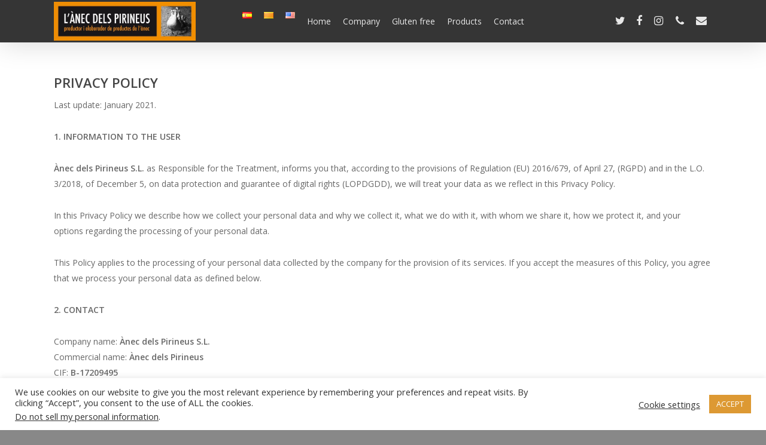

--- FILE ---
content_type: text/html; charset=utf-8
request_url: https://www.google.com/recaptcha/api2/anchor?ar=1&k=6Lc58okaAAAAALEZj1Nh73vo_lDeNk4l2DXsaNRq&co=aHR0cHM6Ly93d3cuYW5lY2RlbHNwaXJpbmV1cy5jb206NDQz&hl=en&v=PoyoqOPhxBO7pBk68S4YbpHZ&size=invisible&anchor-ms=20000&execute-ms=30000&cb=i89lmokg04g5
body_size: 48824
content:
<!DOCTYPE HTML><html dir="ltr" lang="en"><head><meta http-equiv="Content-Type" content="text/html; charset=UTF-8">
<meta http-equiv="X-UA-Compatible" content="IE=edge">
<title>reCAPTCHA</title>
<style type="text/css">
/* cyrillic-ext */
@font-face {
  font-family: 'Roboto';
  font-style: normal;
  font-weight: 400;
  font-stretch: 100%;
  src: url(//fonts.gstatic.com/s/roboto/v48/KFO7CnqEu92Fr1ME7kSn66aGLdTylUAMa3GUBHMdazTgWw.woff2) format('woff2');
  unicode-range: U+0460-052F, U+1C80-1C8A, U+20B4, U+2DE0-2DFF, U+A640-A69F, U+FE2E-FE2F;
}
/* cyrillic */
@font-face {
  font-family: 'Roboto';
  font-style: normal;
  font-weight: 400;
  font-stretch: 100%;
  src: url(//fonts.gstatic.com/s/roboto/v48/KFO7CnqEu92Fr1ME7kSn66aGLdTylUAMa3iUBHMdazTgWw.woff2) format('woff2');
  unicode-range: U+0301, U+0400-045F, U+0490-0491, U+04B0-04B1, U+2116;
}
/* greek-ext */
@font-face {
  font-family: 'Roboto';
  font-style: normal;
  font-weight: 400;
  font-stretch: 100%;
  src: url(//fonts.gstatic.com/s/roboto/v48/KFO7CnqEu92Fr1ME7kSn66aGLdTylUAMa3CUBHMdazTgWw.woff2) format('woff2');
  unicode-range: U+1F00-1FFF;
}
/* greek */
@font-face {
  font-family: 'Roboto';
  font-style: normal;
  font-weight: 400;
  font-stretch: 100%;
  src: url(//fonts.gstatic.com/s/roboto/v48/KFO7CnqEu92Fr1ME7kSn66aGLdTylUAMa3-UBHMdazTgWw.woff2) format('woff2');
  unicode-range: U+0370-0377, U+037A-037F, U+0384-038A, U+038C, U+038E-03A1, U+03A3-03FF;
}
/* math */
@font-face {
  font-family: 'Roboto';
  font-style: normal;
  font-weight: 400;
  font-stretch: 100%;
  src: url(//fonts.gstatic.com/s/roboto/v48/KFO7CnqEu92Fr1ME7kSn66aGLdTylUAMawCUBHMdazTgWw.woff2) format('woff2');
  unicode-range: U+0302-0303, U+0305, U+0307-0308, U+0310, U+0312, U+0315, U+031A, U+0326-0327, U+032C, U+032F-0330, U+0332-0333, U+0338, U+033A, U+0346, U+034D, U+0391-03A1, U+03A3-03A9, U+03B1-03C9, U+03D1, U+03D5-03D6, U+03F0-03F1, U+03F4-03F5, U+2016-2017, U+2034-2038, U+203C, U+2040, U+2043, U+2047, U+2050, U+2057, U+205F, U+2070-2071, U+2074-208E, U+2090-209C, U+20D0-20DC, U+20E1, U+20E5-20EF, U+2100-2112, U+2114-2115, U+2117-2121, U+2123-214F, U+2190, U+2192, U+2194-21AE, U+21B0-21E5, U+21F1-21F2, U+21F4-2211, U+2213-2214, U+2216-22FF, U+2308-230B, U+2310, U+2319, U+231C-2321, U+2336-237A, U+237C, U+2395, U+239B-23B7, U+23D0, U+23DC-23E1, U+2474-2475, U+25AF, U+25B3, U+25B7, U+25BD, U+25C1, U+25CA, U+25CC, U+25FB, U+266D-266F, U+27C0-27FF, U+2900-2AFF, U+2B0E-2B11, U+2B30-2B4C, U+2BFE, U+3030, U+FF5B, U+FF5D, U+1D400-1D7FF, U+1EE00-1EEFF;
}
/* symbols */
@font-face {
  font-family: 'Roboto';
  font-style: normal;
  font-weight: 400;
  font-stretch: 100%;
  src: url(//fonts.gstatic.com/s/roboto/v48/KFO7CnqEu92Fr1ME7kSn66aGLdTylUAMaxKUBHMdazTgWw.woff2) format('woff2');
  unicode-range: U+0001-000C, U+000E-001F, U+007F-009F, U+20DD-20E0, U+20E2-20E4, U+2150-218F, U+2190, U+2192, U+2194-2199, U+21AF, U+21E6-21F0, U+21F3, U+2218-2219, U+2299, U+22C4-22C6, U+2300-243F, U+2440-244A, U+2460-24FF, U+25A0-27BF, U+2800-28FF, U+2921-2922, U+2981, U+29BF, U+29EB, U+2B00-2BFF, U+4DC0-4DFF, U+FFF9-FFFB, U+10140-1018E, U+10190-1019C, U+101A0, U+101D0-101FD, U+102E0-102FB, U+10E60-10E7E, U+1D2C0-1D2D3, U+1D2E0-1D37F, U+1F000-1F0FF, U+1F100-1F1AD, U+1F1E6-1F1FF, U+1F30D-1F30F, U+1F315, U+1F31C, U+1F31E, U+1F320-1F32C, U+1F336, U+1F378, U+1F37D, U+1F382, U+1F393-1F39F, U+1F3A7-1F3A8, U+1F3AC-1F3AF, U+1F3C2, U+1F3C4-1F3C6, U+1F3CA-1F3CE, U+1F3D4-1F3E0, U+1F3ED, U+1F3F1-1F3F3, U+1F3F5-1F3F7, U+1F408, U+1F415, U+1F41F, U+1F426, U+1F43F, U+1F441-1F442, U+1F444, U+1F446-1F449, U+1F44C-1F44E, U+1F453, U+1F46A, U+1F47D, U+1F4A3, U+1F4B0, U+1F4B3, U+1F4B9, U+1F4BB, U+1F4BF, U+1F4C8-1F4CB, U+1F4D6, U+1F4DA, U+1F4DF, U+1F4E3-1F4E6, U+1F4EA-1F4ED, U+1F4F7, U+1F4F9-1F4FB, U+1F4FD-1F4FE, U+1F503, U+1F507-1F50B, U+1F50D, U+1F512-1F513, U+1F53E-1F54A, U+1F54F-1F5FA, U+1F610, U+1F650-1F67F, U+1F687, U+1F68D, U+1F691, U+1F694, U+1F698, U+1F6AD, U+1F6B2, U+1F6B9-1F6BA, U+1F6BC, U+1F6C6-1F6CF, U+1F6D3-1F6D7, U+1F6E0-1F6EA, U+1F6F0-1F6F3, U+1F6F7-1F6FC, U+1F700-1F7FF, U+1F800-1F80B, U+1F810-1F847, U+1F850-1F859, U+1F860-1F887, U+1F890-1F8AD, U+1F8B0-1F8BB, U+1F8C0-1F8C1, U+1F900-1F90B, U+1F93B, U+1F946, U+1F984, U+1F996, U+1F9E9, U+1FA00-1FA6F, U+1FA70-1FA7C, U+1FA80-1FA89, U+1FA8F-1FAC6, U+1FACE-1FADC, U+1FADF-1FAE9, U+1FAF0-1FAF8, U+1FB00-1FBFF;
}
/* vietnamese */
@font-face {
  font-family: 'Roboto';
  font-style: normal;
  font-weight: 400;
  font-stretch: 100%;
  src: url(//fonts.gstatic.com/s/roboto/v48/KFO7CnqEu92Fr1ME7kSn66aGLdTylUAMa3OUBHMdazTgWw.woff2) format('woff2');
  unicode-range: U+0102-0103, U+0110-0111, U+0128-0129, U+0168-0169, U+01A0-01A1, U+01AF-01B0, U+0300-0301, U+0303-0304, U+0308-0309, U+0323, U+0329, U+1EA0-1EF9, U+20AB;
}
/* latin-ext */
@font-face {
  font-family: 'Roboto';
  font-style: normal;
  font-weight: 400;
  font-stretch: 100%;
  src: url(//fonts.gstatic.com/s/roboto/v48/KFO7CnqEu92Fr1ME7kSn66aGLdTylUAMa3KUBHMdazTgWw.woff2) format('woff2');
  unicode-range: U+0100-02BA, U+02BD-02C5, U+02C7-02CC, U+02CE-02D7, U+02DD-02FF, U+0304, U+0308, U+0329, U+1D00-1DBF, U+1E00-1E9F, U+1EF2-1EFF, U+2020, U+20A0-20AB, U+20AD-20C0, U+2113, U+2C60-2C7F, U+A720-A7FF;
}
/* latin */
@font-face {
  font-family: 'Roboto';
  font-style: normal;
  font-weight: 400;
  font-stretch: 100%;
  src: url(//fonts.gstatic.com/s/roboto/v48/KFO7CnqEu92Fr1ME7kSn66aGLdTylUAMa3yUBHMdazQ.woff2) format('woff2');
  unicode-range: U+0000-00FF, U+0131, U+0152-0153, U+02BB-02BC, U+02C6, U+02DA, U+02DC, U+0304, U+0308, U+0329, U+2000-206F, U+20AC, U+2122, U+2191, U+2193, U+2212, U+2215, U+FEFF, U+FFFD;
}
/* cyrillic-ext */
@font-face {
  font-family: 'Roboto';
  font-style: normal;
  font-weight: 500;
  font-stretch: 100%;
  src: url(//fonts.gstatic.com/s/roboto/v48/KFO7CnqEu92Fr1ME7kSn66aGLdTylUAMa3GUBHMdazTgWw.woff2) format('woff2');
  unicode-range: U+0460-052F, U+1C80-1C8A, U+20B4, U+2DE0-2DFF, U+A640-A69F, U+FE2E-FE2F;
}
/* cyrillic */
@font-face {
  font-family: 'Roboto';
  font-style: normal;
  font-weight: 500;
  font-stretch: 100%;
  src: url(//fonts.gstatic.com/s/roboto/v48/KFO7CnqEu92Fr1ME7kSn66aGLdTylUAMa3iUBHMdazTgWw.woff2) format('woff2');
  unicode-range: U+0301, U+0400-045F, U+0490-0491, U+04B0-04B1, U+2116;
}
/* greek-ext */
@font-face {
  font-family: 'Roboto';
  font-style: normal;
  font-weight: 500;
  font-stretch: 100%;
  src: url(//fonts.gstatic.com/s/roboto/v48/KFO7CnqEu92Fr1ME7kSn66aGLdTylUAMa3CUBHMdazTgWw.woff2) format('woff2');
  unicode-range: U+1F00-1FFF;
}
/* greek */
@font-face {
  font-family: 'Roboto';
  font-style: normal;
  font-weight: 500;
  font-stretch: 100%;
  src: url(//fonts.gstatic.com/s/roboto/v48/KFO7CnqEu92Fr1ME7kSn66aGLdTylUAMa3-UBHMdazTgWw.woff2) format('woff2');
  unicode-range: U+0370-0377, U+037A-037F, U+0384-038A, U+038C, U+038E-03A1, U+03A3-03FF;
}
/* math */
@font-face {
  font-family: 'Roboto';
  font-style: normal;
  font-weight: 500;
  font-stretch: 100%;
  src: url(//fonts.gstatic.com/s/roboto/v48/KFO7CnqEu92Fr1ME7kSn66aGLdTylUAMawCUBHMdazTgWw.woff2) format('woff2');
  unicode-range: U+0302-0303, U+0305, U+0307-0308, U+0310, U+0312, U+0315, U+031A, U+0326-0327, U+032C, U+032F-0330, U+0332-0333, U+0338, U+033A, U+0346, U+034D, U+0391-03A1, U+03A3-03A9, U+03B1-03C9, U+03D1, U+03D5-03D6, U+03F0-03F1, U+03F4-03F5, U+2016-2017, U+2034-2038, U+203C, U+2040, U+2043, U+2047, U+2050, U+2057, U+205F, U+2070-2071, U+2074-208E, U+2090-209C, U+20D0-20DC, U+20E1, U+20E5-20EF, U+2100-2112, U+2114-2115, U+2117-2121, U+2123-214F, U+2190, U+2192, U+2194-21AE, U+21B0-21E5, U+21F1-21F2, U+21F4-2211, U+2213-2214, U+2216-22FF, U+2308-230B, U+2310, U+2319, U+231C-2321, U+2336-237A, U+237C, U+2395, U+239B-23B7, U+23D0, U+23DC-23E1, U+2474-2475, U+25AF, U+25B3, U+25B7, U+25BD, U+25C1, U+25CA, U+25CC, U+25FB, U+266D-266F, U+27C0-27FF, U+2900-2AFF, U+2B0E-2B11, U+2B30-2B4C, U+2BFE, U+3030, U+FF5B, U+FF5D, U+1D400-1D7FF, U+1EE00-1EEFF;
}
/* symbols */
@font-face {
  font-family: 'Roboto';
  font-style: normal;
  font-weight: 500;
  font-stretch: 100%;
  src: url(//fonts.gstatic.com/s/roboto/v48/KFO7CnqEu92Fr1ME7kSn66aGLdTylUAMaxKUBHMdazTgWw.woff2) format('woff2');
  unicode-range: U+0001-000C, U+000E-001F, U+007F-009F, U+20DD-20E0, U+20E2-20E4, U+2150-218F, U+2190, U+2192, U+2194-2199, U+21AF, U+21E6-21F0, U+21F3, U+2218-2219, U+2299, U+22C4-22C6, U+2300-243F, U+2440-244A, U+2460-24FF, U+25A0-27BF, U+2800-28FF, U+2921-2922, U+2981, U+29BF, U+29EB, U+2B00-2BFF, U+4DC0-4DFF, U+FFF9-FFFB, U+10140-1018E, U+10190-1019C, U+101A0, U+101D0-101FD, U+102E0-102FB, U+10E60-10E7E, U+1D2C0-1D2D3, U+1D2E0-1D37F, U+1F000-1F0FF, U+1F100-1F1AD, U+1F1E6-1F1FF, U+1F30D-1F30F, U+1F315, U+1F31C, U+1F31E, U+1F320-1F32C, U+1F336, U+1F378, U+1F37D, U+1F382, U+1F393-1F39F, U+1F3A7-1F3A8, U+1F3AC-1F3AF, U+1F3C2, U+1F3C4-1F3C6, U+1F3CA-1F3CE, U+1F3D4-1F3E0, U+1F3ED, U+1F3F1-1F3F3, U+1F3F5-1F3F7, U+1F408, U+1F415, U+1F41F, U+1F426, U+1F43F, U+1F441-1F442, U+1F444, U+1F446-1F449, U+1F44C-1F44E, U+1F453, U+1F46A, U+1F47D, U+1F4A3, U+1F4B0, U+1F4B3, U+1F4B9, U+1F4BB, U+1F4BF, U+1F4C8-1F4CB, U+1F4D6, U+1F4DA, U+1F4DF, U+1F4E3-1F4E6, U+1F4EA-1F4ED, U+1F4F7, U+1F4F9-1F4FB, U+1F4FD-1F4FE, U+1F503, U+1F507-1F50B, U+1F50D, U+1F512-1F513, U+1F53E-1F54A, U+1F54F-1F5FA, U+1F610, U+1F650-1F67F, U+1F687, U+1F68D, U+1F691, U+1F694, U+1F698, U+1F6AD, U+1F6B2, U+1F6B9-1F6BA, U+1F6BC, U+1F6C6-1F6CF, U+1F6D3-1F6D7, U+1F6E0-1F6EA, U+1F6F0-1F6F3, U+1F6F7-1F6FC, U+1F700-1F7FF, U+1F800-1F80B, U+1F810-1F847, U+1F850-1F859, U+1F860-1F887, U+1F890-1F8AD, U+1F8B0-1F8BB, U+1F8C0-1F8C1, U+1F900-1F90B, U+1F93B, U+1F946, U+1F984, U+1F996, U+1F9E9, U+1FA00-1FA6F, U+1FA70-1FA7C, U+1FA80-1FA89, U+1FA8F-1FAC6, U+1FACE-1FADC, U+1FADF-1FAE9, U+1FAF0-1FAF8, U+1FB00-1FBFF;
}
/* vietnamese */
@font-face {
  font-family: 'Roboto';
  font-style: normal;
  font-weight: 500;
  font-stretch: 100%;
  src: url(//fonts.gstatic.com/s/roboto/v48/KFO7CnqEu92Fr1ME7kSn66aGLdTylUAMa3OUBHMdazTgWw.woff2) format('woff2');
  unicode-range: U+0102-0103, U+0110-0111, U+0128-0129, U+0168-0169, U+01A0-01A1, U+01AF-01B0, U+0300-0301, U+0303-0304, U+0308-0309, U+0323, U+0329, U+1EA0-1EF9, U+20AB;
}
/* latin-ext */
@font-face {
  font-family: 'Roboto';
  font-style: normal;
  font-weight: 500;
  font-stretch: 100%;
  src: url(//fonts.gstatic.com/s/roboto/v48/KFO7CnqEu92Fr1ME7kSn66aGLdTylUAMa3KUBHMdazTgWw.woff2) format('woff2');
  unicode-range: U+0100-02BA, U+02BD-02C5, U+02C7-02CC, U+02CE-02D7, U+02DD-02FF, U+0304, U+0308, U+0329, U+1D00-1DBF, U+1E00-1E9F, U+1EF2-1EFF, U+2020, U+20A0-20AB, U+20AD-20C0, U+2113, U+2C60-2C7F, U+A720-A7FF;
}
/* latin */
@font-face {
  font-family: 'Roboto';
  font-style: normal;
  font-weight: 500;
  font-stretch: 100%;
  src: url(//fonts.gstatic.com/s/roboto/v48/KFO7CnqEu92Fr1ME7kSn66aGLdTylUAMa3yUBHMdazQ.woff2) format('woff2');
  unicode-range: U+0000-00FF, U+0131, U+0152-0153, U+02BB-02BC, U+02C6, U+02DA, U+02DC, U+0304, U+0308, U+0329, U+2000-206F, U+20AC, U+2122, U+2191, U+2193, U+2212, U+2215, U+FEFF, U+FFFD;
}
/* cyrillic-ext */
@font-face {
  font-family: 'Roboto';
  font-style: normal;
  font-weight: 900;
  font-stretch: 100%;
  src: url(//fonts.gstatic.com/s/roboto/v48/KFO7CnqEu92Fr1ME7kSn66aGLdTylUAMa3GUBHMdazTgWw.woff2) format('woff2');
  unicode-range: U+0460-052F, U+1C80-1C8A, U+20B4, U+2DE0-2DFF, U+A640-A69F, U+FE2E-FE2F;
}
/* cyrillic */
@font-face {
  font-family: 'Roboto';
  font-style: normal;
  font-weight: 900;
  font-stretch: 100%;
  src: url(//fonts.gstatic.com/s/roboto/v48/KFO7CnqEu92Fr1ME7kSn66aGLdTylUAMa3iUBHMdazTgWw.woff2) format('woff2');
  unicode-range: U+0301, U+0400-045F, U+0490-0491, U+04B0-04B1, U+2116;
}
/* greek-ext */
@font-face {
  font-family: 'Roboto';
  font-style: normal;
  font-weight: 900;
  font-stretch: 100%;
  src: url(//fonts.gstatic.com/s/roboto/v48/KFO7CnqEu92Fr1ME7kSn66aGLdTylUAMa3CUBHMdazTgWw.woff2) format('woff2');
  unicode-range: U+1F00-1FFF;
}
/* greek */
@font-face {
  font-family: 'Roboto';
  font-style: normal;
  font-weight: 900;
  font-stretch: 100%;
  src: url(//fonts.gstatic.com/s/roboto/v48/KFO7CnqEu92Fr1ME7kSn66aGLdTylUAMa3-UBHMdazTgWw.woff2) format('woff2');
  unicode-range: U+0370-0377, U+037A-037F, U+0384-038A, U+038C, U+038E-03A1, U+03A3-03FF;
}
/* math */
@font-face {
  font-family: 'Roboto';
  font-style: normal;
  font-weight: 900;
  font-stretch: 100%;
  src: url(//fonts.gstatic.com/s/roboto/v48/KFO7CnqEu92Fr1ME7kSn66aGLdTylUAMawCUBHMdazTgWw.woff2) format('woff2');
  unicode-range: U+0302-0303, U+0305, U+0307-0308, U+0310, U+0312, U+0315, U+031A, U+0326-0327, U+032C, U+032F-0330, U+0332-0333, U+0338, U+033A, U+0346, U+034D, U+0391-03A1, U+03A3-03A9, U+03B1-03C9, U+03D1, U+03D5-03D6, U+03F0-03F1, U+03F4-03F5, U+2016-2017, U+2034-2038, U+203C, U+2040, U+2043, U+2047, U+2050, U+2057, U+205F, U+2070-2071, U+2074-208E, U+2090-209C, U+20D0-20DC, U+20E1, U+20E5-20EF, U+2100-2112, U+2114-2115, U+2117-2121, U+2123-214F, U+2190, U+2192, U+2194-21AE, U+21B0-21E5, U+21F1-21F2, U+21F4-2211, U+2213-2214, U+2216-22FF, U+2308-230B, U+2310, U+2319, U+231C-2321, U+2336-237A, U+237C, U+2395, U+239B-23B7, U+23D0, U+23DC-23E1, U+2474-2475, U+25AF, U+25B3, U+25B7, U+25BD, U+25C1, U+25CA, U+25CC, U+25FB, U+266D-266F, U+27C0-27FF, U+2900-2AFF, U+2B0E-2B11, U+2B30-2B4C, U+2BFE, U+3030, U+FF5B, U+FF5D, U+1D400-1D7FF, U+1EE00-1EEFF;
}
/* symbols */
@font-face {
  font-family: 'Roboto';
  font-style: normal;
  font-weight: 900;
  font-stretch: 100%;
  src: url(//fonts.gstatic.com/s/roboto/v48/KFO7CnqEu92Fr1ME7kSn66aGLdTylUAMaxKUBHMdazTgWw.woff2) format('woff2');
  unicode-range: U+0001-000C, U+000E-001F, U+007F-009F, U+20DD-20E0, U+20E2-20E4, U+2150-218F, U+2190, U+2192, U+2194-2199, U+21AF, U+21E6-21F0, U+21F3, U+2218-2219, U+2299, U+22C4-22C6, U+2300-243F, U+2440-244A, U+2460-24FF, U+25A0-27BF, U+2800-28FF, U+2921-2922, U+2981, U+29BF, U+29EB, U+2B00-2BFF, U+4DC0-4DFF, U+FFF9-FFFB, U+10140-1018E, U+10190-1019C, U+101A0, U+101D0-101FD, U+102E0-102FB, U+10E60-10E7E, U+1D2C0-1D2D3, U+1D2E0-1D37F, U+1F000-1F0FF, U+1F100-1F1AD, U+1F1E6-1F1FF, U+1F30D-1F30F, U+1F315, U+1F31C, U+1F31E, U+1F320-1F32C, U+1F336, U+1F378, U+1F37D, U+1F382, U+1F393-1F39F, U+1F3A7-1F3A8, U+1F3AC-1F3AF, U+1F3C2, U+1F3C4-1F3C6, U+1F3CA-1F3CE, U+1F3D4-1F3E0, U+1F3ED, U+1F3F1-1F3F3, U+1F3F5-1F3F7, U+1F408, U+1F415, U+1F41F, U+1F426, U+1F43F, U+1F441-1F442, U+1F444, U+1F446-1F449, U+1F44C-1F44E, U+1F453, U+1F46A, U+1F47D, U+1F4A3, U+1F4B0, U+1F4B3, U+1F4B9, U+1F4BB, U+1F4BF, U+1F4C8-1F4CB, U+1F4D6, U+1F4DA, U+1F4DF, U+1F4E3-1F4E6, U+1F4EA-1F4ED, U+1F4F7, U+1F4F9-1F4FB, U+1F4FD-1F4FE, U+1F503, U+1F507-1F50B, U+1F50D, U+1F512-1F513, U+1F53E-1F54A, U+1F54F-1F5FA, U+1F610, U+1F650-1F67F, U+1F687, U+1F68D, U+1F691, U+1F694, U+1F698, U+1F6AD, U+1F6B2, U+1F6B9-1F6BA, U+1F6BC, U+1F6C6-1F6CF, U+1F6D3-1F6D7, U+1F6E0-1F6EA, U+1F6F0-1F6F3, U+1F6F7-1F6FC, U+1F700-1F7FF, U+1F800-1F80B, U+1F810-1F847, U+1F850-1F859, U+1F860-1F887, U+1F890-1F8AD, U+1F8B0-1F8BB, U+1F8C0-1F8C1, U+1F900-1F90B, U+1F93B, U+1F946, U+1F984, U+1F996, U+1F9E9, U+1FA00-1FA6F, U+1FA70-1FA7C, U+1FA80-1FA89, U+1FA8F-1FAC6, U+1FACE-1FADC, U+1FADF-1FAE9, U+1FAF0-1FAF8, U+1FB00-1FBFF;
}
/* vietnamese */
@font-face {
  font-family: 'Roboto';
  font-style: normal;
  font-weight: 900;
  font-stretch: 100%;
  src: url(//fonts.gstatic.com/s/roboto/v48/KFO7CnqEu92Fr1ME7kSn66aGLdTylUAMa3OUBHMdazTgWw.woff2) format('woff2');
  unicode-range: U+0102-0103, U+0110-0111, U+0128-0129, U+0168-0169, U+01A0-01A1, U+01AF-01B0, U+0300-0301, U+0303-0304, U+0308-0309, U+0323, U+0329, U+1EA0-1EF9, U+20AB;
}
/* latin-ext */
@font-face {
  font-family: 'Roboto';
  font-style: normal;
  font-weight: 900;
  font-stretch: 100%;
  src: url(//fonts.gstatic.com/s/roboto/v48/KFO7CnqEu92Fr1ME7kSn66aGLdTylUAMa3KUBHMdazTgWw.woff2) format('woff2');
  unicode-range: U+0100-02BA, U+02BD-02C5, U+02C7-02CC, U+02CE-02D7, U+02DD-02FF, U+0304, U+0308, U+0329, U+1D00-1DBF, U+1E00-1E9F, U+1EF2-1EFF, U+2020, U+20A0-20AB, U+20AD-20C0, U+2113, U+2C60-2C7F, U+A720-A7FF;
}
/* latin */
@font-face {
  font-family: 'Roboto';
  font-style: normal;
  font-weight: 900;
  font-stretch: 100%;
  src: url(//fonts.gstatic.com/s/roboto/v48/KFO7CnqEu92Fr1ME7kSn66aGLdTylUAMa3yUBHMdazQ.woff2) format('woff2');
  unicode-range: U+0000-00FF, U+0131, U+0152-0153, U+02BB-02BC, U+02C6, U+02DA, U+02DC, U+0304, U+0308, U+0329, U+2000-206F, U+20AC, U+2122, U+2191, U+2193, U+2212, U+2215, U+FEFF, U+FFFD;
}

</style>
<link rel="stylesheet" type="text/css" href="https://www.gstatic.com/recaptcha/releases/PoyoqOPhxBO7pBk68S4YbpHZ/styles__ltr.css">
<script nonce="lcWUbdz3qn-v9XZB_LvmAQ" type="text/javascript">window['__recaptcha_api'] = 'https://www.google.com/recaptcha/api2/';</script>
<script type="text/javascript" src="https://www.gstatic.com/recaptcha/releases/PoyoqOPhxBO7pBk68S4YbpHZ/recaptcha__en.js" nonce="lcWUbdz3qn-v9XZB_LvmAQ">
      
    </script></head>
<body><div id="rc-anchor-alert" class="rc-anchor-alert"></div>
<input type="hidden" id="recaptcha-token" value="[base64]">
<script type="text/javascript" nonce="lcWUbdz3qn-v9XZB_LvmAQ">
      recaptcha.anchor.Main.init("[\x22ainput\x22,[\x22bgdata\x22,\x22\x22,\[base64]/[base64]/[base64]/bmV3IHJbeF0oY1swXSk6RT09Mj9uZXcgclt4XShjWzBdLGNbMV0pOkU9PTM/bmV3IHJbeF0oY1swXSxjWzFdLGNbMl0pOkU9PTQ/[base64]/[base64]/[base64]/[base64]/[base64]/[base64]/[base64]/[base64]\x22,\[base64]\x22,\x22YMOcQcOYwq5ISAvDj8KNOMOME8O/wpHDvMK3wojDqmPCk3YFMsOlSX3DtsKbwq0UwoDCnsK0wrnCtyoBw5gQwoPCqFrDiyl/Byd/PcOOw4jDtMOXGcKBVMO2VMOeVwhAUTxTH8K9woZrXCjDmsKawrjCtnQlw7fColpyNMKsYDzDicKQw7/DrsO8WTpzD8KAVFHCqQMTw4LCgcKDJ8OAw4zDoTXCgAzDr0/DuB7Cu8O3w4fDpcKuw6Q9wr7Dh23Do8KmLjFLw6MOwrLDlsO0wq3CocOMwpVowr7DisK/J2vCl3/Cm19oD8O9fsOKBWxGIxbDm3oTw6c9wqfDp1YCwoMLw4tqCQPDrsKhwr/Ds8OQQ8OEK8OKflTDhE7ClnDCisKRJEfCp8KGHwgHwoXCs1HClcK1wpPDvAjCkiwfwqxARMOPfkkxwqYsIyrCpsKLw79tw7IhYiHDlXJ4wpwVwrLDtGXDnsKCw4ZdGCTDtzbCmcKIEMKXw55mw7kVB8OHw6XCimPDtQLDocOaTsOeREXDsgcmAMOBJwAkw7zCqsOxaw/DrcKew6VAXCLDoMKZw6DDi8OZw5RMEl7CgRfCiMKbLCFAGMO3A8K0w7rCksKsFmwzwp0Jw4PCvMOTe8KQXMK5wqIZVhvDvVE/[base64]/DgMOGPsKhw4JhQmbCqCoKWMOhw4rCvMKLw43CusKHwq3CkcOzNhzCgsKdbcKywpfCmQZPN8O0w5rCk8Kbwo/[base64]/w7nCnS3DqcO0w6/Dl8O3w7pxw4U1ecO7ew/CucK3wrXCo0TCmsOjw4vDshcsI8K/w4zDiwvCkV7CocKaNmTDtDHCgcORbl3CvmwvW8K8wojDriIJXjXCscKEwqceekYywpvDikbDrWk1NW1ew7nCn1YWaFhvCQHChlh4w6zDm0LDhCvCjcKhw4LDtkMKwpp4csOdw6XDlcKNwqDDt28ww7Fxw7/DoMK9DjUBwpTDm8OcwrjCsxrCpMOgJzFQwoJ5SlY3w4DCnicqw5Zuw6QadsKQW2EUwoV+AMOcw5EnDsKQw4bDocKKwoVJw6jCucO/csKsw4rDl8OnFcO3YcKOw7EXwoHCgxdxNwrCoh8VR0fDscKlwpLCh8Oxwo7Cm8KewrTCh1A9w6DDv8OYwqbDlSNXcMOTIwlVRQHDv2/DmEvDtsOuXsKkQ0YyLMOGwpoMdcKIcMOOwrwpRsKNwpTDmsO6w7skSC0RI24+w4vClg0cBcKFfEnDkcOJR1HDkDzCmsOqw5ouw7jDksO8w7EBdsKcw7wGwojCoj7CqcOaw5cwZsOFPg/Dh8OPUwRIwqdrREvDj8Kzw5DDtsOIwrQgKMK/MQcsw71Lwpo2w4HCiEAqPcK6w7jDqsO6w4DCscKTwo/DpyM9wqLCkcOxwqRkF8KVwrZlwpXDhmvChcKwwq7CiGEtw5N8wqLCsCzDrMK4wqpGRsOmwqHDmsO5byfCrzNBwqjCmDVBUsOQwplFXQPCk8OCU0bCuMKlZsK5SMKVB8KaHynCg8ODwr3DjMK/w7LCk3Mew75Cwo5Ewr1IEsKewoN2eXzCjsOeOXjCuCR8BRoQETnCo8K5w5TCi8OMwrvCtmfDiBt+NAnCrU5OPsKbw6jDk8OFwr3DmcO8K8OhaRDDs8KFw5Y/w6xvJsOvdMOsa8KdwpVuLC1mR8KuVcOKwqvCslZkDV7Dg8OpOzBvX8KCX8OVIhh/AMKowpxXw7doGGHCmEs8wpDDgxh7UBR/w4nDusKrwrcKIm3DiMORwoEEeg58w44Ow6ZRK8K9eATCp8O7wr3DiQkZAMOkwr0GwqU5QsK9CsOwwp5kGEgJPMKXwrrCjgbCqSAdwottw77CqMK4w7ZIeGXClUNJw6YhwpzDssKgTWY/wp/CiEUiKjkow4jDhsKvScOCw6TDssOCwovDncKbw7UVw4pPGxFZYMOUwp3DkyAfw6LDjsKkTcKXw6DDhcKmwrHDgMOdwpXDksKGwpTCpC3DlEDClcKcwq1oUsOIwrQTdGbDmQArKDPDkcOlasK4YcOlw5/ClBFqdsKVLEDDqsKed8OSwpRDwrVXwrp/E8Knwoh9ZsOvaBlxwoVNw4vDtRfDlWEbC0HCvU7DnRNhw4Q/wqbCl3g6w6/Dr8KgwrkFJ3DDu2bDvcOMcFzDrsO3w7cgH8OZw4XDmXoiwq4awrHCjsKWw4kmw6wWEQjCtx4Yw6FGwrXDrMOjDEPClk0aZU/DocKpw4Qkw7HCrxbDksOUw47Ch8KPO09swp58w6B9GcOgYcOtw5XDpMOcw6bCq8OSw5hbeEbCnCRBdWEZw6FcecKzw4N5wpZPwr3DhsKiR8OtJhjCi3HDrGnCisOMTWQ9w7vCrMOEdUfCpFgDwpbCm8Ksw7/CuF8cwqkJE2/CvMO+wqRdwr16wrUfwrbCjxfDoMOXPAjDunQCNDXDlMOTw53CmcKHdnlUw7bDh8OXwrVBw589w4MEHznDiBbDqMKowqbClcKtwqkPwqzDgh/CpAwZw4bCm8KSTE5jw587w5HCk2VWS8OOSMOvUMONUsOmwofDn1bDksOHw4DDmX4UD8KBKsKhGmnDpxRwZ8KIDMK8wqbCkyA7XiPDr8KbwrDDicKCwqs8BD7DoCXCgmcBG0pLwolNPsOZw6vDrsKfwqjDmMOTwp/[base64]/DlknDlVrDthTCmGIHwq7DgRc0JcK1BBHDhsK3X8K3wq7CqWkNX8KnEHjCiVzCuikAw4dJw6LCj3zChVjDvVjDnX8kcMO7d8ObLcOgH1LDpMOywqplw5nCjsOWwonChMKtwo7DncK1w6/CocOQw4cdTHVYVFXCjsK0D2lUwpkmw4YGwoHCnQ3ChMOyIjnCjS3CnhfCvl5gdAnCihVdVBEYwpUJw5EQQHTDqcOKw7bDkMOmTQh+w48BMsOxwoNOwrt4ZcO9w5DCoi9nw7Bjwr/CoSBTw7cswrvCsBbCil3Cr8Odw6DDgsKKN8O0wovDmHIiwpQSwqhPwqhna8Oxw7FXJ25wLCrDjnvCncOIw7/CojbDkMKTPCbDjsOnw5jCtcOIw4TCtcKawq8mwpspwrdOUgNcw4YswrcOwqLDmSzCjXxADxN/wpbDuAV3w47DgsOfw4/[base64]/NsKVwo9VVzjCshfCssKRRsOPRMOowrTDmiYPcsOyccODw7l7w51Uw7REw4ZPL8OLUmnCmUNDw6MfO2thV17ChsKnw4Uya8Ojwr3DgMKWwpBzYRdjLcOKw5ROw75LAQlZSUDCl8ObEl7CusO0wocgNTPCisKbwpLComHDswbDlMKgYkrDth80F0/DisOZwo/CisKLfcOhS0lqwpAOw5rCpsOtw4PDv3QfWTtGOBZWw59tw5ETw6guS8KTwpNnwqMLw4TCvcOcWMK2LjF9YQPDlsKiw5EvHcK+w7wvQcK/[base64]/DvTkKw7VTwp4jBxHCnmR8w7zCqMK/wqAvw51+wq7CrGNNf8KIwrgAw5lbwrYUcCvChmjDpDwEw5PCmMKww4PCjnlRwoZjJFjDkjfDkMOXXsK2wrzCgSvCpcOGw44dwrg6w4lKA1bDvU0tDcKMwpA7QlTDtMKWwpJyw5UAP8KxaMKNOQ8LwoZvw6lBw4wiw7l+wpYTwoTDvsOVE8OCGsO6w5N6Y8K/WsOmwqwkw7rDgMOYw5DDrEjDisKPWxInbsK8wrzDosO/[base64]/C8Ovwq3DpGhZw77DgRY9w4dawoHCkCxwwoXDi8OUwq1CMsOnLMOaBwTDtiwRdD0zGsOSIMK2w7ImCXfDoyrCqmTDs8OnwprDlyE1woHDqFXClh3Cu8KRPsOiN8KcwrHDvMOte8ORw4HCtsKLcsKEw7Fnwos1RMK5MsKICcO2w5x3XGfCtsKqw7/DinELFUDCqMOdQcOywr9lNMKCw5DDg8K4wrrCkcOdwpbCqRrDuMKkXcKkfsKrfMO3w71rBMOcwos8w5x2w68Lb2PDtsKTY8O+VAnDncKMw7nDhEoywqU5IFoqwonDsBPCl8KYw68cwqljMl/CocKxScOhUWZuJMKPw5/Cqn3Djw/CtsKDccKXw7hgw4vCkxs1w7chwrHDsMOiMT46w4JWXcKlCsObNjREw6fDrsOZSRddwrzCj08Mw5xuGsKUwoY9wo0Kw71IIMO7w6lIw5IffVM7YsOTw48qwpDCvl81RFDDmDtGwq/Di8O7w4gVw57CsFk3DMO1dsKSCFgGw7sHw6vDp8OWGMOpwowqw74IT8Kzw5slchRoHMKPL8KIw7bDksOoNcKEGGLDnFRPMws3c05cwp7CtMO+OcK2HsO3w7DDoyrDmW/DjxtlwqtMw4XDq34mZR17DMOlVQQ+w7nCjVvCgsKIw6lPwqDCvMKYw47Ci8Kvw7QnwrTCsXRQw6HCrcKDw6nCmMOWw5rDt3wnwrh1w5bDqMOLwpTDsWvDgsOHwrFiMyUROn7DszVncg/Duj/DmAsBW8K2wqrCuErCqF1ZFMKdwoRVM8KNGh/Cl8KKwrwtIMOjKlDCmcO6wqTDicOVwo/CkgfCmVMFejkpw6TDlsK+FcKLa39dNMOHw5tRw4fCrMO/wqPDsMK6wqXDuMKKKHPDkEQnwpl1w4HDlcKkewTDpQ1EwrU1w6bCjsODw4jCrVUmwpXCrRomwoZSUUHDgsKPw6HCisOYKBdVSUhpwrPCpMOMfEDDsT9/w6zCg0hpwqvDkcOVfEvCizfDsnPDkSzCqsO3HMKgwopdHcO6TsKow6w4VcK8w69/E8K/w5xcThHDs8KPesO+w4lnwp9PGcK5wonDr8KtwrrCisO4fl9qJVdpwq1LXH3DoD5lw4bDgTwaVEnCmMK8MRR6JUnDn8Kdw7ccw7LCthXDlW/CgifCrMO/LUUvFwgiPXBdcMK3w4MYNggCD8OSRMOnRsOiw7cfdXYWdhVOwp/CmsOiWFQ5AyvDrcK/w6UMw7DDvxEzw5w8WDY6X8K7w74JN8KWZXRIwqHDisKgwq0TwqU2w4wzGMOrw7XCmMOWEcOfYydowq3Cp8Ovw7fDlF/CgirDrcKDZ8O6HV8jw7zCp8K9woY0FFV6wpbDjkjDrsOcecKjwqtgXg7DvBDCnE5qwopsLBNrw6R8w63Dk8KVE0zCkVTCocOdSifCg2XDhcOBwrZlwqHDjcOzN0zDkkVzEnnDrMOpwpXDisO4wrJbXsK0XcK/woE3DhcyfMKVwrEjw4N0EGk6Wi8XZcOYw4wZc1IXVHjCoMOQI8O6w5XDk03DvcKadzrCtTDClXxDa8OZw6IMw6/ChMKWwp5sw7NRw6s4NGY5CHYPNHfCr8K2ccOPWyc+AsK+wr9iR8OVwq0/YsKSAn9TwptpGsKYwqjCn8OrBjN2wokhw4PCrBbCj8KEw51jMxzCjsK9w4rCjQd1YcK5wrPDiWvDpcKzw490w6BIZwvCmMKFwo/Dt3bCn8OCTcOhLFQowpLDu2JBWB9DwpZ4w7LDlMOcwo/DoMK5wqvDpm3DhsKzwqMfwp5TwppHQcKiw7/Cux/[base64]/w4ghLRwUaMK9aE/[base64]/GcOawqLCiMOMw53DsXg4a8KQKcKrbkwgwonCq8OgAMKcRsKcPmA2w67CnBYFHlQvwqjCkT/DtsKOw6nChmjCnsOBegjCpMKuAcOjw7HChVdFY8KyLcOBVMKUOMOLw7rClnvCqMKuXyY9w6VrWMOGHXBADMK7EcOTw5LDi8KAwpDCpsOaAcK6ZzJAwrvChMONwrI/wqrCuVfDkcO8woPChQrCpz7Dmw8Pw5HDoBZRw6PDt0/DnXBBw7TCp3HDnMKLXk/Cs8KkwqF3XcOvIjo1AMKtw6Vjw5LCmcK8w4fCgTIkcMOnw4/Cn8KUwqJiw6MEcsKOXlDDi0fDlMKuwrHCisKlwolEw6fDp0zCuCvCqsKFw5hpanBAa3fCo1zCpyvCp8KGwqjDs8OHXcOTasOpw4oSO8KKw5MYwpRdw4Niwp5veMO7w6rCrSzCqsKcb3M6LsKawo7CphBSwoR3c8KmNMOSVGnCsXkVLmvDsBo/[base64]/w4tgAE3CssK6w7J0BB5+UmM1wotyw74gJcKJImxTwqAiwrhOYQfCv8Onwo9pwofDi2MpGsOHRn1gZsO9w5vDvMOoOMKcGsKjWsKuw64dGHlSwpBpJG/DgkbDocOiw7kfwpZpwpV7Pg3CjcKdT1U7w5DChsOGwrQZwpbDlsOSw4x9cgwEwoQFw5DCh8KicsKLwoEpcMKuw4JtKcOKw69TKS/CtHvCuSzCusKWTsOtw4DDgm9ww5lTwo5twpF8wq5Zw7RCw6JVwrzCgDbCtxLCsTbCu1x+wrVxVMKwwpxIdjleBnQBw41AwpkfwrPDjWZrRMKBWMKedcOiw6TDglpBGcOywqHCiMKjw4nClcKAw6XDuHx7wrA/FxDCnMKVw7BkCMK+QGBGwqg/W8O/wpHCjGMqwqTCuWHDr8Oaw6gMCTLDg8KPwqA7QBTCisOLA8OMTMOEw7Uxw4MTASjDmcOrAMOvZsOpLlDDqlIxw6vCiMOaF2PCimXCliFOw7vCh3M6KsOmJMOewrnCk1M3wpPDkh/[base64]/[base64]/CrU3CrsKmw6NSw5TDncKKTsKuYgrDuMOLT0XCqcO8w6zCosKRwpJVwofDhsKES8OzRcKCbyTDmMOYesKvwr5FdkZiwqTDhcOGDkgXPMOZw4s8wpTCr8OZAcOiw4Udw5wNRG9Rw5d7w5VOCjRvw7wsw4HCn8Kjwo7CrcONC1rDjgPDo8OQw7E9wowRwqYxw4U/w4ZPwqnDr8OfecKUS8OAbGNjwqrDpcKCw57ChsK5wrtgw6HCrMOgCRUoOsKUBcOUHQ0tw5TDh8OrCMOJYBQ0w4rCuH/CkUNwBMKofhlDw4PCg8Kow4bDq1pzw5spwr/[base64]/cxvCiitwecOEwrDDuzrDpGhVZyHDtsOSYCTDo2nCi8O2LzI8EEbDhzfCv8KrVxDDmmzDssONfsObw7ssw57DmMOKwrUjw67DhTQewrvClizDtxLCpsO/[base64]/DnMKqLwnCui5VI2PDphHDrWTCqMKZP8KnE3zChSB+b8KZwpHCmcKfw79rcVhjwp0bRCLCi0Y5wo1Fw5FnwrnClFXDrcOMwqXDt2TDvXluwpbDjMK3XcOvS0TDgcKOwrsew7PCgzMUecKwQsKqw5Uywq0DwqkZXMKfaCRMwrrDo8KQwrfCsk/Di8OlwqEew4thaCckwrBLE2pFTsKywp7DgDLCjMO2AsKqwrt4wrHDrB9EwrbClcKrwp9Id8OrTcK2wrRQw4/[base64]/wocowrbDpMKAwpHDvcOkP8KTwqHDocK6wqXDoXYlbgfCs8Ocb8KUwrchcUYjwqkRV2DDpMKCw5jDnMOUKXbCtRTDvjPCt8OIwqA+Tg/DgMOhw6hFw4HDp1o/MsKBw6EWIz/DhHlMwpPCscOLN8KmD8KEwpYPHMKzw4/Dj8OYwqU3TcKfw5XDvBloX8Kiwo/[base64]/K0ttc8KqX8OSHsOEYsOQdzlGIj5awocqG8KmeMKWccOcw4zDhMKuw5U2wqfCojgPw4M7w4PCrcOZVcKBThw6wo7CnDI6V3deSDA2w6VQSsOowpbDkgDDlEjCmFonMsOcf8KPw6bDocK0VgnDhMKfV2HDn8O3PcOWKA5vIMO2wqDDmsKrwpzChlnDt8OLMcKWw7/DqsKRPMKqI8KEw5NMK1EQw6LCin/CnsKYSwzClwnCs2gYwpnDsxkVfcKDwpLClnfCujVkw4YZwqvComPCgjbCm3XDl8KWB8OTw44VcMOwZ03DucOcw4PDhE4QGsOswo/[base64]/[base64]/w64xO8O6UU/[base64]/DtRzDkwzDuUpfam3CmMODwpdNf1DCmn8oEV4Fw5A1w4/Crkt9ZcOgwr9hXMOlTgABw4VydMK7w6svwot2AzlIdsO+w6RZUBHCrcOgL8Kxw6k/L8KnwpkSXk3DkUHCu0fDtQTDsUJsw5U1ZsO5wpgSw4IGdnvDlcKIAcKow4/CjEDDkgAhw7fCrkTCo1jCrMKmw4DClxgoS1vCrsOFwpB+wrVYUcKHanbDocKIwqLDo0AuECvChsO+w7QiOmTCg8OcwpFlwq/DrMOqVVlVGMK2w5tKw6/Dr8OqIsOXw6DCksKywpNAUHc1wprCsxnDmcKDw7fDu8O4LsOywrLDrTp4w5XDsGFawqTDjn8/wpZewojDkHJrwrc5wpvDk8OwJBzCtGXCpQrDtQg0w4LDik/DrxTDsF7CnMKzw5DDvFsVd8O2wo7DhRNQwp7DvhrCggnDr8KyIMKrWX/CgMOvw4PDt27DmTYBwqcawpfDg8K0CsKBc8KGKsOSwqVtwq9kwpsfwoItw4PDn3fDqcK/[base64]/Dl8KAw5fDkwgpUsOrasKKQAXCiT/DvDzDi8OIWxHCggBPwoJMw5/CosK5L1NHwr8tw6rCgz/DvVTDvSPDm8OkRQvCrlErNmsJw6lCw77CrcOqY1RUwp0gdQwMXH8pHhPDpsKswpzDt3DDjRZRCTkawrPDi2bCrArCvMKeWkLDmMKnSyPCjMKiNz01BxlmJEs/GHLDrm5Owr0fw7JWEMOcAsKZwqTDjUtUM8O/GX3Cl8Kiw5DCusOPwqjDt8OPw7/DjQHDvcKhPsK8wrhqw4jDnHTDrAHCuHVbw5UWasOFKinDmsKjw4wWRsKPA1LCuBQYw7vCtMO5TMKuwopXCsO8wopefcOOw7cAIMKvBsONQA5sworDrwDDrsORLcKtwq3Cg8O6wps2w4jCtXHCmMK0w4TCh1PDp8KowrE1w6fDixEGw4d+GkrDtsKYwr/CkjIcZsOBfMKCBCNQAmrDjsKdw5LCocKzwrl/[base64]/DtMKcw6vDqcOdKMKww4kld310TcK5FXHCpkrCnTLDjsKGQl8wwoNTw4MJw5XCpXpHw4/CpsKHw7QlXMK/w6zDsiIvw4dLTEfDk39Fw7IVNBVaBA7DvRAYZHpFwpR5w6dpwqLChcKmw5rCpVXDvhQow6fCvTlYC0bCmsOVfAsbw7VfTQ3CoMKnwqnDkWfDmsKqwrx/w7bDgMOkEcKuw7spwpDDhMOkQMOoFMK7wp/[base64]/DlcKuwpBWISHDkcO0NMKYZsKcwqTDm8O8F2PCtjgFFMOGeMKcwrrDuX8AI3t5P8OLBMKGCcKHw5huw7bCksOVDXjCnsKVwrZ+wpMNw7/CiUAOw5UAZQAXw5fCnUQvOmYew4/DmlYVbWjDvcOieiXDhcOxwr4Rw5ROZcONdjtLTsOMGx1fwrBhwpwCw5nDjsKuwr4AOTl2wpN5ccOuwrnChidGdR8Kw4AJC2nCkMKVw5hdwoApw5LDjsKsw7lswqdHwrHDtsOew7zCtE/DtcKTeClYOVNpw5RBwrVpe8OjwrXDllUuEz7Du8KJwpZtwrMSbMKewrRLOSvDgBBUwoMOwqHCnSjDgSo3w5/DgnTCnj/[base64]/[base64]/CmVBNw6PDryxIw4LDsjQscBgXFiHClMK8CkgoUcKJcCkbwotXcSMpW1tgH2Yww6LDmMK6wqHDpHPDviZmwrkjw4/CgF/CvcOgw6cwGDZMKcOFw57DkVp3w5XCiMKIVXHDg8O3AMKowoEjwqPDmU4GZTQuKmPClhh6FsOIwrwpw7VTwrNpwqjCgsOOw4ZuXlAUGMKmw61OaMKhTsOrD1zDmkcDw5/CuXrDg8KTeivDpcOpwqzCg3YdwpLCrcKzUMOcwqPDlGgkLgzCs8KTw4XDoMKHGjQKVyoYNsKawpfCrsK9wqPCuX/DlBDDrsKAw63DulBrYcKyQMO4dnJnVcO9woMvwpYTRjPDmsKdUTx+d8OlwpzCmkVSwqhRV3kfZRPCqz3CisO4w5DCrcO2QyzDssKuwpHCmcKaLAF8A3/Cr8OjaVHCgRUxwp4Aw7RXGirDvsOEw4oNH3VbX8O7w5FNF8Kuw6hcH01bKQLDlUMqccOmwoFNw5fCkUTCicOHw5tJU8Knb1RcAXUGwo/DjMOQaMKww6DDpBdwT2LCp0MGwrdEwqnCkn1iZhhxwqPCpyIAV10mXsKmEcORw68Xw7bDhS7DuG5yw5vDp2p0w4PCgilHbsOHwoMEw4XCncOOw5/DssOWO8Opw4HDmngdw4dJw555I8KeNMKCwrsoT8OKw5gIwpoZGsOTw5ckAD7DqMOKw5UGw5E7XsKafcOPwrjCtsO4XB9TTCfCkSzCrC/[base64]/DjljCgsKMATPClcK0CsKMWTsfasKxGsOaNl7DsjVnw7cdwowmfcOOw6LCs8K4woDCicOhw5MrwrVJwp3CrW/ClsOJwrrCiwbCmMOKwrsXXcKFTTLCk8O7DcK1c8KmwoHCkRXDs8KWRMKXLUYOw7LDncOAw5A6IsKmw5nCnTLDiMKNIcKlw4pvw7/[base64]/Dl8K+w5VLIh3Cr8Osw6zCosK7woPCvB0+w6Rew4DDlTbDiMOGfSxDGnxGw5V+QMKvw41rfXLDjcOMwobDkXUcH8K0BsKew7gkw783B8KTSHnDhS4zUsOOw5N8wq4dWHZpwpMPSmLCojTDgsKXw5tVMsK4dV/DvMOJw4zCpBzCj8Obw7DCnMOca8OSIk/Cq8KBw7nCtBgYR1PDvmrDji7DssKjenVEW8OTEsOxLTQILSpuw5ofY17CiXYsD1MdfMOLVT/[base64]/CpAjCrsKQGBkgw5VhJURVw6bCjMOyO3vCk0s2TMOsK8KpKcKucsOcw4t2wrjCnTwTPG/CgHTDrVnDgGRRcsK9w59CKsOePUUBwo7DgsK5H3URcsOVBMKuwojDrAfCrgJ+PGwgwpbCk0bCpnfDm3MqDSVFwrbCmWnDpMKHwo0/w7EgeltTwq0ZKVkvbcOXw40Rw7Mzw5VLwprDgsKdw7jDkDjDj37DpcKAaRp5Hn/Cm8OZwrLCtVXCohtTe3XDtMO2ScO0wrJsXcKlw4TDrsKnJsK7VcOxwosFw6Zqw7hZwqDCl3HCrVw8QsKtw7Fgw745cFdZwqh6wrLDvsKCw5bDkwVCRsKCwoPClW9XwpjDn8OnTcO3bkTCpCXCiQnCtsKSYUDDu8KvV8Oew4R1agIuSCLDoMODdAnDlFpnMTVQLWvCjG/[base64]/DlELCsMKnw67CgD4NQnR/[base64]/[base64]/DpV5+YQzDh8OMQ11mVMKHw6s7KivCssOnwr7CixdswrY6a0RAwr4Qw7jDusKFwr0Tw5fCmsOxw6J8w5IKw61GJVrDkxVvFAVHwogDBW58IMKUwqTCvihbdVMXwp/[base64]/[base64]/[base64]/[base64]/ChMKzMTPCqMOcc8OKLV3DjDvDkUs8w7tYwotEwrvCrUrDqsO2cFrCvMOjDm7DsHLDsHoow5LCk1oyw5wcw6fDgB4uw4cmN8KjBMKsw5nDsBEkwqDCscOBQcKlwoZ/w5JlworCinpQDW3CkTHCqcKtw4fDklTDhCprWgJ0T8K3woVSw57DrcKvwpbDr3LCogkIw4oed8Kjw6bDksKnw5nCjgg3wp98NMKRwrDCgMOgd2UPwpkvK8OOd8K4w7wtSD/DgB8iw7TClMOYYnYOU2TCksKIA8OnwonDk8KaGMKRw5p0PsOpdC7DvlTDtMOIEMOpw5zDn8KjwpNzRHkMw6hgVjDDjsO+w6hlIzDDnxfCssKowrlOcA4owpHCkAAiwokeJizDgcOFw53Cr25Bw6tswpHCpBLDtANmw5/DpDHDn8Kow7sbTMK4wqjDhH/CrTvDiMKjwo53em0mw75YwoMSc8OmJ8OXwpvClh7Di0PCs8KdVgpjdcOrwojCu8OgwpnDi8OzNwFERhjDuxjDrMKzSFADYsKkVMO8w5zDtMOXMcKFw65XbsKUw7x5PsOhw4LDpFpSw5DDtsKbbcO/w44ywo5Zw7LCmMOBQsK+wo9Aw5vDtcOXDnTDiVVyw7jClsO1RWXCvgjCpMKmbsK0IAbDrsK2dcOTIj8Lw6oQSsKneV8YwoBBUwIuwrg6wqYMMcK/DcOow6dnSQXDsQHCpkQSw6PDqsO3wrNifsOTw7DDgF/CrC3CgH4GDMKrw5zDvQLCocOqeMK/ecKjwqwNwohVC1pzChfDtMONGh3Dg8OSwrLDmcK0Mlp0a8Kbw7JdwpHDpktVQi0Swrwow6siPUl+XcORw5lDf1DCjWrCsQlfwq/DnMOzw60xw5XDg0hmw77CuMKFQsOTFyUZQ0s3w57DnjnDvFtCfRHDmcOlZcKcw5pww4F/[base64]/Dt3BFwpMMX1PDk8K+N8OXVMKew6Y/[base64]/woTCtVpQRibDvArDsMKNw7PCvsOQwqTDkykjwoPDqnXCk8K6w5Yow7vDshFvfMK5PsKKw6LCisOrJyfCokl0wpfCs8KOwqoGwp/[base64]/wp83w4bCvz/DqmBDJcK/wpx/HsOzK8KuGMKKwpYtw6zCsQnCgcOIEkolCivDi3XCuCBqwo91R8OrRn11cMO5wo7ChWBFwrtowqLDgi51wqfCrkIwIQXCmMO0wqoCccOgw5nCi8Okwr5PE3nDqH4dPHEDIsOBLG0EcFrCr8OZEjxzRQxlw5/[base64]/DuMKuaMKiwprDhSFFWWHCmHDDg1LDkXEFWD/DhsONwqssw5nDgcKufRDCnSBeLmLDtcKSwoTDrm3Dv8ObQlPDrMOXDlxuw5RQw77Cu8KXY2zChMOzEz8YRcKCERbDhTzCs8KzTHvCiHdpB8K3wqzDm8KyUsOVwpzCrx5ww6Bew6xJTgfCgMOGcMKJwq1jYxU/LGh/DMKBWyBDCXzDpjlhQRl/wrbDrg3Dl8Ktwo/[base64]/DucO7wqLDuS7Dt8KFccO8w4dyCX93MQjDihF3wpXDhsOWIBfDvsKvMil0F8Oew6TDpsKMw67ChTbCgcOcKk3CpMKcw5gKwo/Cvg/CgsOudsOgw4QaGGsSwq3CmUtTaRrCkxo3SEMWwqQtwrbDmcOFw48UTDMWHwwOwovDqFHCt2AUMcKsDjDDt8O8bxPCuzzDr8KZWkR4eMKdw53DgkQBwqjCmcOMb8ORw7jCsMOHwqN9w7/DicKOTjzCtlh9w67Dl8Ojw4ZFXzvDicOfW8Kaw7MDTcOdw6TCqMO5w7bCocObSMOjwpvCmcKKRlFEeSJjY00QwqJmUQ5RX0wLBMK4P8OiGHDCjcOrHj96w5LDngPCosKLGMObKMOJwonCp24KTShvw4VLG8Ofw5ACG8Obw77DmlHCrABKw6zDskR3w6ksAidfw6/CocO8GV7DmcK9DMOLScK5WcOSw4PCrCfCicKlXcK9GljDu3/CicKgw63CgTZEbMONwqxvM153X3zDrXY3eMOmw5F+woRYUXDCgz/CnTc5wolSw4rDmsOOwonDssOhOiRwwpoEWMKYT34qIRrCpXVHaihTwq89fRt5WVdNaFhJNzIXw7svPVvCqsOCacOqwqTDqR3DssOlPcOLf3JLwrHDkcKEShAPwrkSVMKVw6nCpDvDlsKMflvCosK/w4XDhsOhw7QvwoLDnsOuaUwBw6rCmUjCsAXCvk0gVSY/[base64]/DixpZw5QZcsOqw6Jkw6DDj1hYHsOQwprDtsK/[base64]/CuH7CsRBzw7d6wq8uACzDh1TCtUlyG8OGw5xxUG3CvMKOVMOtC8OSS8KeOsOow7TDkm/Cs0vDkVJuBcKEQcOePcKlw4UpFhEqw4VTRWdMZ8OdXT4PCMKxYmchw4jCjTUqBg9WFsOSw4YaUEDDvcOgNsOmw6vDuQMYNMOXw4oxLsOLOBcJwpJUNGnDisOoVcK5wpDDnF/[base64]/DsAkZwogww6JswqjDjsOLcsO7wrnDi2k7w4wGH8OMTn/DhjFYw6EieE5kw4nCskZSWMKXRMO+VcKSJcOTR1HCrgnDosOAPMKJJBDCgnPDnMK/I8Oxw6MLYsKCXcKVw6/CusOkwrIOZMOJwpTDniPChMOVwqDDlMOpI3w2KFzCi0zDrxswDsKEEyXDgcKHw4o7aC8Swp/[base64]/[base64]/CmsKaBcKcKcOhd1LDp1vDi8K/w4zCrFwowrF1w4jDoMKkwopdwrLCtsKoQMKrRcOlGsOYV0nDpgBxwoTDvjhUaTfDpsOxZl8ADcOrK8Oxw59NWyjDoMKCNMKEayfDkAbCucKbw63Dp207woB/[base64]/CjsORw5nDvcOLaMKaw7Qkw4t4Q8KDwrYgwoLDiVoOQUwRw7VcwqZpITp1T8OowoPCl8KLw5jCrALDpgwXBMOBUcO3bsOywqrCrcKAcR/DnDBeYBTCoMOnH8KvfEIFd8KsAmzDicKDNsKcw6bCvMOqMsKHw7TDvkHDjyjChXPCn8OPw6/DtMKYO2U8BnBWGRjDh8OGw5nCjcOXwpbCscO4HcK/SBExMF0cw48CQ8KdcRvDi8OAw5ogwoXClwNCwovCpsOswrXDkQrCisK5w4zDkMOvwppgw41mKsKjwpXDlsKnG8OANMO4wpfCmsO9NnnDtjzCsmXCsMOUw4FfIFhMI8OswrgvNsKmw6/[base64]/ClMOMwqxqO8KRw5orw4vCmUlXwqBbGGfCunXCm8KswqsqVTnCggDDs8KhYkbDlkcYEX0jwqwIEMKow5rCrsO1QsKpESUFZgc+wpB4w7nCoMK6H1l1AsK4w447w5RzTEEaA1XDkcKdWQwXfFzDgMOywp7DuFTCoMO5dR9ANw3DmMOTEDXCsMObw5/[base64]/[base64]/Co2hxFMKmdTfCucKzdMOqXycXLMKXwoQWw7dhwqDDkzLChFlDw6ocSmHCrcO7w77DvMKqwrgVaRkBw7gyw4jDp8OMw4V7wqMiwq3Cv0ckw7dzw5Nbw4wbw4BYw4DCo8KaGXbCk1RfwpZzTiw/wqHCgsO3CMKUBW3Du8OLWsOBwrXDpMOtcsKGw6TDnsKzwoZIw7pIDsKewpBwwrgjMxZCT3ItHsKDeB7Do8KzVMOzcMKFw68HwrZ6SgwKTcORwpfDtn8LOcKhw7jCrcObwoDDvSE3w6jCmkZQw74nw5xFw6/Du8O0wrQeZ8KwJVpJaBzDiCFBw6ViCmc1w4zDg8KFw7zChl0Bwo/ChMOwenrCg8O8wqrCucOsw7bDsynDp8KLdsKwC8KRw4XCgMKGw4rCr8Oyw4nClMKdwrBvQDVBwpTDin3DsD9NYsORIcKnwpfDisOdw4kCw4HChMKhw4JYSm9XJxB+wocTw6jDvMOLXsKKPDXDjsKQwrvDpMKYAMO/TsKdHMKKUcO/fS3DrVvCvR3Dsg7ChMKCLk/Du3rDj8Kzw60nwpPDiFNBwq/DrMOqZMKFekdoU0kJw51FSMKJwoXCkCJuJMKJwpoew4YNEG7CqXdZUWYIQ2jDsVYUYiLDlnPDhEZpwpzDiE9fwovCt8KcWSYWwp/Du8Orw71fw5Y+w6MpDMKkwrrDrg7CnXvCqFRrw5HDvHrDosKywpoOwocxX8KFwrPCtMOnwrRpw6Ehw7nDnB/CgDwRTj/Di8KWw6zCksKZasO1w5/[base64]/DmknCvcK8w7Zvw6UWGGcCGMKVw5nCtRDDvMOiwonComVyF2oAbhDDhBBPwofDm3dFwrd7dEHCrMKIw47Do8OMdyrCjlzClMKlOsOSAzgawo7Dr8KNwpnCtk8gJsOzKMOZwrjCo23CvR7Dmm7CmA/CqCxgLcKwGVpmFSMcwq1iXsO8w6kpS8KCdwkYKWrDoj/Dl8K3ASbDrxEbA8OoIGfDpsKeIErDg8KKV8OFe1sCw4PDmMKhcx/[base64]/DsKAfw/DvWwGwrwVcMKyw4bDksKswo8iwr8EEFbClVvCgijDjTnCnA1hwp0SDiURbWJEw6tIUMK2w4jCt0vCg8KqU2/[base64]/Cjl3CvMKTwo8RNnI0w4l/[base64]/DrXvDqGZsIyNxw6jDoXU3cFHDhBTCk8OMUgUhw4pdGFcxfsKITsO7LnTCpDvDqsKmw68Hwqhicw8vwrhhw7nCuF3DrmoYRsKXF1Esw4JVbMKpbcOsw5fDq2h/wo1swprCnEjClDHDoMOqCgHDpRrCrHZvw6spWXDDtcKbwpUmScOYwqDDj2bClg3CiTlwAMKKUMOtKMOQDiEpJ15PwrkxwpHDqwsrJsOTwqzDpcKtwpoRCsOBNsKNw50zw5A9UsKYwqLDhSvDhjTCtsORUyvCtcKPOcK+wqjDrEIFHz/Dli7CuMOAw58tZcOmbMKFw6xpw4IKNl/CqcKjYsKydz0Fw5/CpHQZwqdAAzvCiywvwrkhwrV1woQDQDrDny7CgcOuwqXCosOtwr/Ds0DDgcOFw49Yw41cwpQzXcK6OsO9QcKIKwbCrMOAwo3Dqg3CjMO4woIMw4/DtVLDlcKUw7/Du8OGwoLDh8K5XMKeccOsWEUtwoUDw5tyK07Ct1XCoEPDvcO+w5A6ccKtTngZw5IpGcKZQz1bwp7Dn8KZwrnCn8Kcw74oQsOiwo/DiAfDgMOXVcOqMQTCnMOWdxnCjMKMw74Ew43ClMOKw4NRGznCt8KkfjEqw7zDjAJkw6bDnARHV1ckw5d5w61IdsOYM3nCm3/DoMO5wrHCgl9Iw5TDhMKNw5/[base64]/CvMOLBlxqGwJfUUbDiSIiwrHDkWPDgcOhw7fDmTrDm8OnRMKTwo7Cn8ONJcOXMmLDlCQzWMOSQkTCtcKyTcKMTcKpw4HChMKywr8OwpzCu3bCmShvTXRZex7DgUHCv8OOcsOmw5rCpcKIwpDCm8OQwr5VWVsUIBEaR3wheMObwpLCpwXClw\\u003d\\u003d\x22],null,[\x22conf\x22,null,\x226Lc58okaAAAAALEZj1Nh73vo_lDeNk4l2DXsaNRq\x22,0,null,null,null,1,[21,125,63,73,95,87,41,43,42,83,102,105,109,121],[1017145,913],0,null,null,null,null,0,null,0,null,700,1,null,0,\[base64]/76lBhn6iwkZoQoZnOKMAhmv8xEZ\x22,0,0,null,null,1,null,0,0,null,null,null,0],\x22https://www.anecdelspirineus.com:443\x22,null,[3,1,1],null,null,null,1,3600,[\x22https://www.google.com/intl/en/policies/privacy/\x22,\x22https://www.google.com/intl/en/policies/terms/\x22],\x22mqWYhml64/EviGJZw4pTW5yPRBeZ1zSDmsz46etzQR8\\u003d\x22,1,0,null,1,1768970407779,0,0,[1,232],null,[253,12,57,206],\x22RC-0r3GXyPf-3mi4g\x22,null,null,null,null,null,\x220dAFcWeA5N_CRo2GhooozqRz7dJ0_ZeAaRI1pWv5AOwdT_RvYU6TEvG06FMNzVO5OQy1vxfib4SQn85EfrMnVB94PGZbLqkEJxuA\x22,1769053207622]");
    </script></body></html>

--- FILE ---
content_type: text/plain
request_url: https://www.google-analytics.com/j/collect?v=1&_v=j102&a=288686756&t=pageview&_s=1&dl=https%3A%2F%2Fwww.anecdelspirineus.com%2Fen%2Fprivacy-policy%2F&ul=en-us%40posix&dt=Privacy%20policy%20%E2%80%93%20L%27%C3%80nec%20dels%20Pirineus&sr=1280x720&vp=1280x720&_u=IEBAAEABAAAAACAAI~&jid=232008418&gjid=655963000&cid=579296595.1768966806&tid=UA-192752820-1&_gid=1649533214.1768966806&_r=1&_slc=1&z=805611077
body_size: -453
content:
2,cG-G8VH2WZGK9